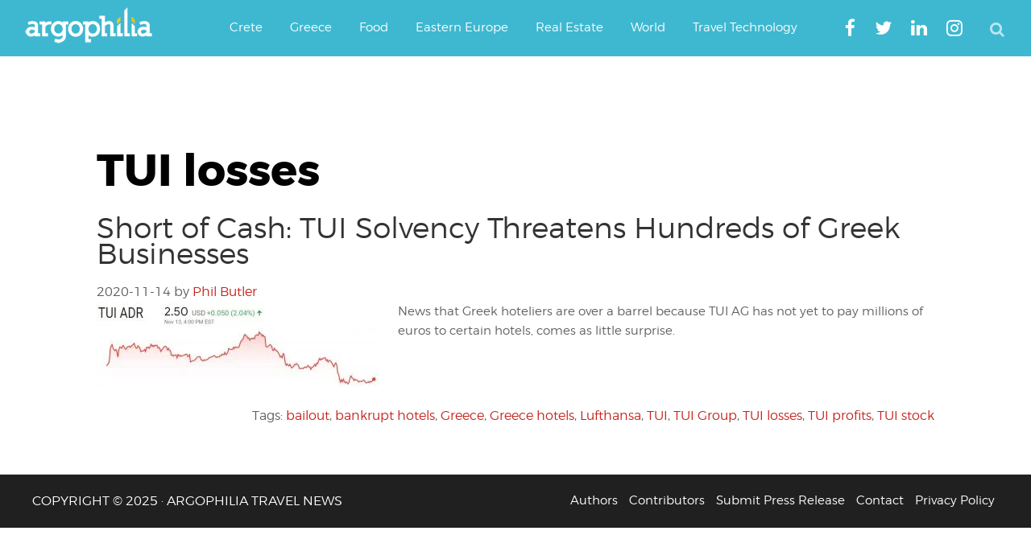

--- FILE ---
content_type: text/html; charset=utf-8
request_url: https://www.google.com/recaptcha/api2/aframe
body_size: 267
content:
<!DOCTYPE HTML><html><head><meta http-equiv="content-type" content="text/html; charset=UTF-8"></head><body><script nonce="JlVZ-d7R6coXGrC3wt7M2Q">/** Anti-fraud and anti-abuse applications only. See google.com/recaptcha */ try{var clients={'sodar':'https://pagead2.googlesyndication.com/pagead/sodar?'};window.addEventListener("message",function(a){try{if(a.source===window.parent){var b=JSON.parse(a.data);var c=clients[b['id']];if(c){var d=document.createElement('img');d.src=c+b['params']+'&rc='+(localStorage.getItem("rc::a")?sessionStorage.getItem("rc::b"):"");window.document.body.appendChild(d);sessionStorage.setItem("rc::e",parseInt(sessionStorage.getItem("rc::e")||0)+1);localStorage.setItem("rc::h",'1766814902710');}}}catch(b){}});window.parent.postMessage("_grecaptcha_ready", "*");}catch(b){}</script></body></html>

--- FILE ---
content_type: text/css
request_url: https://www.argophilia.com/news/wp-content/themes/argo/style.css?ver=1.0
body_size: 48
content:
/* # 
Theme Name: ArgoPhilia Genesis Theme
Description: Created by Sasha for Mig and Phill
Version: 1.0
Author: Talahassa.Ink
Author URI: https://binaria.ru/
Template: genesis
*/


--- FILE ---
content_type: application/javascript; charset=utf-8
request_url: https://fundingchoicesmessages.google.com/f/AGSKWxWHasYz3-Bfo0FSPoQ01qDImSh7w69F_qKTJi-8vzuatIYRR0g4c0HQiRCdxUkGXORzF0zowa1MajH4DROGxpAtSY6yXFsiJFu1oUeYqjuppWvCX3IkuFS3iC4LPPjEk9oirBziLPDphXe1frWbJjdjhbk_1MwUxER3VEA0I_sM1ZPl0bcMZ7UXahEs/_/ad728ws._adserve./textad?/ads20.-ads/video.
body_size: -1288
content:
window['cd288718-4d62-4983-96ac-4a8e31f41788'] = true;